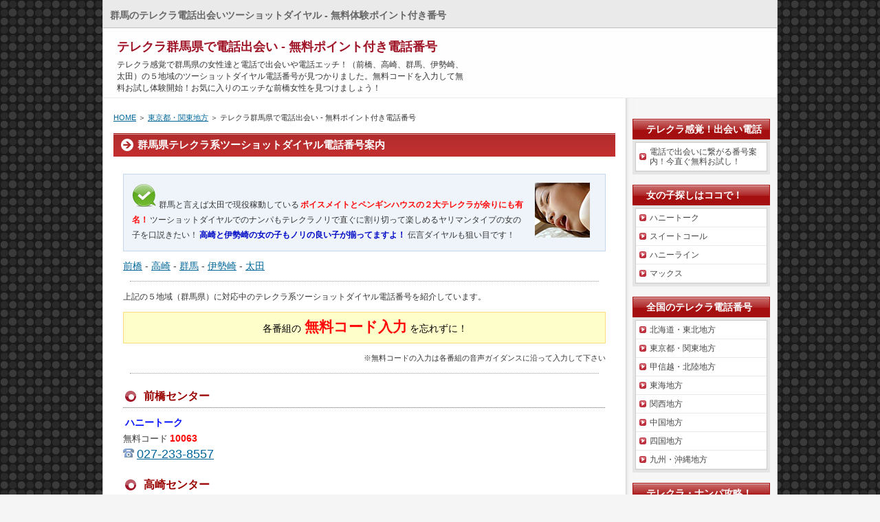

--- FILE ---
content_type: text/html; charset=UTF-8
request_url: https://terekura.net/tokyokanto/gunma.php
body_size: 14192
content:

<!DOCTYPE html PUBLIC "-//W3C//DTD XHTML 1.0 Transitional//EN" "https://www.w3.org/TR/xhtml1/DTD/xhtml1-transitional.dtd">
<html xmlns="https://www.w3.org/1999/xhtml" xml:lang="ja" lang="ja">
<head>
<meta http-equiv="Content-Type" content="text/html; charset=UTF-8" />
<meta http-equiv="Content-Style-Type" content="text/css" />
<title>テレクラ群馬県で電話出会い - 無料ポイント付き電話番号</title>
<meta name="keywords" content="群馬県,テレクラ,ツーショットダイヤル,伝言ダイヤル,電話番号,無料ポイント" />
<meta name="description" content="テレクラ感覚で群馬県の女性達と電話で出会いや電話エッチ！（前橋、高崎、群馬、伊勢崎、太田）の５地域のツーショットダイヤル電話番号が見つかりました。無料コードを入力して無料お試し体験開始！お気に入りのエッチな前橋女性を見つけましょう！" />
<link rel="stylesheet" href="../styles.css" type="text/css" />
<script type="text/javascript" src="https://ajax.googleapis.com/ajax/libs/jquery/2.0.3/jquery.min.js"></script>
<script type="text/javascript">
$(function() {
    var topBtn = $('.backtotop');
    topBtn.hide();
    $(window).scroll(function () {
        if ($(this).scrollTop() > 400) {
            topBtn.fadeIn();
        } else {
            topBtn.fadeOut();
        }
    });
    topBtn.click(function () {
        $('body,html').animate({
            scrollTop: 0
        }, 500);
        return false;
    });
});
</script>
<link rel="canonical" href="https://terekura.net/tokyokanto/gunma.php" />
<link rel="alternate" type="application/rss+xml" title="RSS" href="https://terekura.net/rss.xml" />
<link rel="alternate" media="only screen and (max-width: 640px)" href="https://terekura.net/tokyokanto/gunma.php" />
</head>

<body>
<div id="tracker" style="position:absolute;visibility:hidden;">
<script type="text/javascript" src="https://terekura.net/lunalys/analyzer/tracker.js"></script>
<noscript><img src="https://terekura.net/lunalys/analyzer/write.php?guid=ON&act=img" width="0" height="0" alt="tracker"></noscript>
</div>
<div id="container">

<h1>群馬のテレクラ電話出会いツーショットダイヤル - 無料体験ポイント付き番号</h1>
<div id="header">
<h2><a href="../">テレクラ群馬県で電話出会い - 無料ポイント付き電話番号</a></h2>
<div id="headertext">テレクラ感覚で群馬県の女性達と電話で出会いや電話エッチ！（前橋、高崎、群馬、伊勢崎、太田）の５地域のツーショットダイヤル電話番号が見つかりました。無料コードを入力して無料お試し体験開始！お気に入りのエッチな前橋女性を見つけましょう！</div>
</div>
<div id="contents">
<div id="main">
<div id="siteNavi"><a href="../">HOME</a> ＞ <a href="../tokyokanto/">東京都・関東地方</a> ＞ テレクラ群馬県で電話出会い - 無料ポイント付き電話番号</div>
<h3>群馬県テレクラ系ツーショットダイヤル電話番号案内</h3>

<div id="text1">

<div class="user1 noimage">
<p class="txt-img"><img src="../img/037.jpg" align="right" alt="ツーショットダイヤル群馬での立ち回り" /></p><img src="../img/accept.png" alt="ポイント" /> 群馬と言えば太田で現役稼動している<span style="color:#FF0A0A"><strong>ボイスメイトとペンギンハウスの２大テレクラが余りにも有名！</strong></span>ツーショットダイヤルでのナンパもテレクラノリで直ぐに割り切って楽しめるヤリマンタイプの女の子を口説きたい！<span style="color:#0009C5"><strong>高崎と伊勢崎の女の子もノリの良い子が揃ってますよ！</strong></span>伝言ダイヤルも狙い目です！
</div>
<p><a href="#maebashi">前橋</a> - <a href="#takasaki">高崎</a> - <a href="#gunnma">群馬</a> - <a href="#isesaki">伊勢崎</a> - <a href="#outa">太田</a></p>
<p class="borderdot">&nbsp;</p>
<p><span style="font-size:12px" class="lbg">上記の５地域（群馬県）に対応中のテレクラ系ツーショットダイヤル電話番号を紹介しています。</span></p>
<div class="attention noimage">
<p style="text-align:center;"><span style="font-size:14px" class="lbg">各番組の</span><span style="font-size:21px" class="lbg"><span style="color:#FF0A0A"><strong>無料コード入力</strong></span></span><span style="font-size:14px" class="lbg">を忘れずに！</span></p>
</div>
<p style="text-align:right;"><span style="font-size:11px" class="lbg">※無料コードの入力は各番組の音声ガイダンスに沿って入力して下さい</span></p>
<p class="borderdot">&nbsp;</p>
<p><a name="maebashi" id="maebashi"></a></p>
<h4>前橋センター</h4>
<p><span style="color:#0A15FF"><strong>ハニートーク</strong></span><br /><span style="font-size:13px" class="lbg">無料コード</span><span style="color:#FF0A0A"><strong>10063</strong></span><br /><img src="../img/phone.png" alt="前橋ハニートーク電話番号" /> <span style="font-size:18px" class="lbg"><a href="tel:027-233-8557">027-233-8557</a></span><br /><a name="takasaki" id="takasaki"></a></p>
<h4>高崎センター</h4>
<p><span style="color:#0A15FF"><strong>ハニーライン</strong></span><br /><span style="font-size:13px" class="lbg">無料コード</span><span style="color:#FF0A0A"><strong>444172</strong></span><br /><img src="../img/phone.png" alt="高崎ハニーライン電話番号" /> <span style="font-size:18px" class="lbg"><a href="tel:027-353-2221">027-353-2221</a></span></p>
<p class="borderdot">&nbsp;</p>
<p><span style="color:#0A15FF"><strong>ハニートーク</strong></span><br /><span style="font-size:13px" class="lbg">無料コード</span><span style="color:#FF0A0A"><strong>10063</strong></span><br /><img src="../img/phone.png" alt="高崎ハニートーク電話番号" /> <span style="font-size:18px" class="lbg"><a href="tel:027-326-4404">027-326-4404</a></span><br /><a name="gunnma" id="gunnma"></a></p>
<h4>群馬センター</h4>
<p><span style="color:#0A15FF"><strong>マックス（ＭＡＸ）</strong></span><br /><span style="font-size:13px" class="lbg">無料コード</span><span style="color:#FF0A0A"><strong>9240</strong></span><br /><img src="../img/phone.png" alt="群馬マックス（ＭＡＸ）電話番号" /> <span style="font-size:18px" class="lbg"><a href="tel:027-202-4451">027-202-4451</a></span></p>
<p class="borderdot">&nbsp;</p>
<p><span style="color:#0A15FF"><strong>スイートコール</strong></span><br /><span style="font-size:13px" class="lbg">無料コード</span><span style="color:#FF0A0A"><strong>444485</strong></span><br /><img src="../img/phone.png" alt="群馬スイートコール電話番号" /> <span style="font-size:18px" class="lbg"><a href="tel:027-331-7777">027-331-7777</a></span><br /><a name="isesaki" id="isesaki"></a></p>
<h4>伊勢崎センター</h4>
<p><span style="color:#0A15FF"><strong>ハニートーク</strong></span><br /><span style="font-size:13px" class="lbg">無料コード</span><span style="color:#FF0A0A"><strong>10063</strong></span><br /><img src="../img/phone.png" alt="伊勢崎ハニートーク電話番号" /> <span style="font-size:18px" class="lbg"><a href="tel:050-3066-5635">050-3066-5635</a></span><br /><a name="outa" id="outa"></a></p>
<h4>太田センター</h4>
<p><span style="color:#0A15FF"><strong>ハニートーク</strong></span><br /><span style="font-size:13px" class="lbg">無料コード</span><span style="color:#FF0A0A"><strong>10063</strong></span><br /><img src="../img/phone.png" alt="太田ハニートーク電話番号" /> <span style="font-size:18px" class="lbg"><a href="tel:0276-48-4331">0276-48-4331</a></span></p>
<h4>群馬県の情報やナンパ・電話エッチ攻略</h4>
<div class="accept noimage">

<p class="txt-img"><img src="../img/gunma.jpg" align="right" alt="前橋テレクラツーショット攻略" /></p><span style="color:#C50000"><strong>群馬県と言えば伊勢崎、高崎、前橋に繁華街や歓楽街が広がる一方、冬場は良質な雪質が楽しめるスキー、スノーボードに最適なスキー所が多く立ち並ぶ地域も！</strong></span>人気観光スポットの草津温泉も最高です。テレクラ店舗はローカルな店が多いのでツーショットダイヤルなどのネット系を利用した方がナンパ効率は高いでしょう。登録中の女性達は実に様々な年代や職業の子が多いので、まずはコールを繋げて貴方好みの女性を探す作業から始めるのが良いでしょう。遊んでそうな子と清楚で控えめな女の子が両極端と言ったイメージもあるので雑談トークでその辺りを見極めてから待ち合わせなどの具体的なナンパトークに持っていくのが理想的ですね。
<p>&nbsp;</p>
<p><span style="color:#0009C5"><strong>ナンパ師の間では有名な話なのですが群馬はテレクラの聖地として有名な地域です。</strong></span>特に太田市は今でもローカルテレクラが現役で稼働中です！伊勢崎や高崎も風俗産業が盛んな歓楽街ですので女性達も遊びなれてる子が多いんですよね。<span style="color:#C500BC"><strong>群馬に対応しているツーショットセンターは群馬・前橋・高崎・伊勢崎・太田の５地域分</strong></span>用意されています。近場の女の子を探すのなら近所のセンターを利用しましょう！</p>
<p>&nbsp;</p>
<p>テレフォンセックスを目的とする場合は、どのセンターを利用しても女性達のツーショットダイヤル利用率が高いので気分で選択して問題ありません。<span style="color:#222222"><strong>出会いも電話エッチも一石二鳥で楽しみたい場合はお近くのセンターを利用するのが効率的です。</strong></span></p>
</div>
<div class="alert noimage">
<p><span style="font-size:12px" class="lbg">現在の無料お試しポイント紹介は、<span style="color:#4E8FFF"><strong>MAX(マックス)1,000円、ハニーライン6,000円、スイートコール6,000円、ハニートーク5,000円</strong></span>の<span style="color:#FF0A0A"><strong>合計18,000円分</strong></span>です。</span></p>
</div>
<p style="text-align:right;"><span style="font-size:12px" class="lbg">※ご利用する前に<a href="../information/bkiyaku.php">利用規約</a>を確認しましょう！</span></p>
<p style="text-align:right;"><span style="font-size:12px" class="lbg"><span style="color:#FF0000">18歳以下の方は利用禁止です。</span></span></p>
<p class="borderdot">&nbsp;</p>

</div><div id="entrylist"><h4>テレクラ群馬県で電話出会い - 無料ポイント付き電話番号関連ページ</h4>

<dl>
<dt><span class="entry_title"><a href="../tokyokanto/tokyo.php">テレクラ東京都で電話出会い - 無料ポイント付き電話番号</a></span></dt>

<dt><span class="entry_title"><a href="../tokyokanto/kanagawa.php">テレクラ神奈川県で電話出会い - 無料ポイント付き電話番号</a></span></dt>

<dt><span class="entry_title"><a href="../tokyokanto/saitama.php">テレクラ埼玉県で電話出会い - 無料ポイント付き電話番号</a></span></dt>

<dt><span class="entry_title"><a href="../tokyokanto/chiba.php">テレクラ千葉県で電話出会い - 無料ポイント付き電話番号</a></span></dt>

<dt><span class="entry_title"><a href="../tokyokanto/ibaraki.php">テレクラ茨城県で電話出会い - 無料ポイント付き電話番号</a></span></dt>

<dt><span class="entry_title"><a href="../tokyokanto/tochigi.php">テレクラ栃木県で電話出会い - 無料ポイント付き電話番号</a></span></dt>

</dl>
</div>

</div>

<div id="menu">
<h4>テレクラ感覚！出会い電話</h4>
<div class="menubox"><ul id="menu1">
<li><a href="../alltellnumbers/">電話で出会いに繋がる番号案内！今直ぐ無料お試し！</a></li>
</ul></div>
<h4>女の子探しはココで！</h4>
<div class="menubox"><ul id="menu2">
<li><a href="../htalk/">ハニートーク</a></li>
<li><a href="../sweet/">スイートコール</a></li>
<li><a href="../hline/">ハニーライン</a></li>
<li><a href="../max/">マックス</a></li>
</ul></div>
<h4>全国のテレクラ電話番号</h4>
<div class="menubox"><ul id="menu3">
<li><a href="../hokkaidoutouhoku/">北海道・東北地方</a></li>
<li><a href="../tokyokanto/">東京都・関東地方</a></li>
<li><a href="../koshinhoku/">甲信越・北陸地方</a></li>
<li><a href="../tokai/">東海地方</a></li>
<li><a href="../kansai/">関西地方</a></li>
<li><a href="../chugoku/">中国地方</a></li>
<li><a href="../shikoku/">四国地方</a></li>
<li><a href="../kyushuokinawa/">九州・沖縄地方</a></li>
</ul></div>
<h4>テレクラ・ナンパ攻略！</h4>
<div class="menubox"><ul id="menu4">
<li><a href="../use/">基本的な使い方・形態</a></li>
</ul></div>
<h4>突撃！テレクラ調査隊</h4>
<div class="menubox"><ul id="menu5">
<li><a href="../rinnrinnhouse/">リンリンハウス</a></li>
</ul></div>
<h4>エロ２ちゃんまとめ！</h4>
<div class="menubox"><ul id="menu6">
<li><a href="../2category/">カテゴリー</a></li>
</ul></div>
<h4>利用規約や問い合わせ</h4>
<div class="menubox"><ul id="menu7">
<li><a href="../information/">ご質問や当サイトの利用規約など</a></li>
</ul></div>
<h4>一言ナンパ必勝法！</h4>
<div class="menubox"><div id="space4" style="text-align:left">女の感情や考えは刻一刻と変化する！感情の起伏を読んでベストなタイミングで誘うのが出会いの秘訣。byGOROU
</div></div>
</div>

<br class="FloatEnd" />
</div>
<div id="footlink"><a href="../sitemap.php">サイトマップ</a></div>

<div id="footer">Copyright (C) 2020 <a href="../">テレクラ伝道師</a> All Rights Reserved.</div>
<div class="backtotop" align="center"><a href="#header">PAGE TOP</a></div>

</div>
</body>
</html>